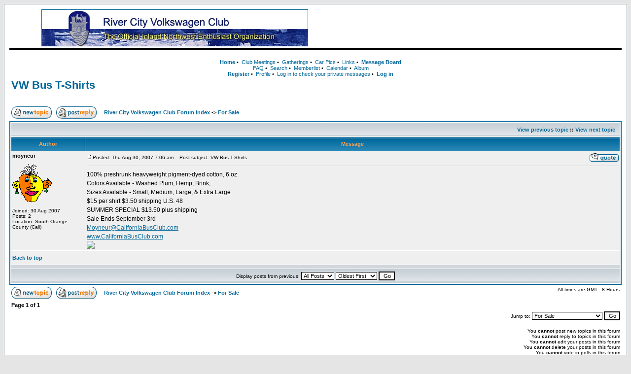

--- FILE ---
content_type: text/html; charset=UTF-8
request_url: https://www.rcvwclub.org/phpBB2/viewtopic.php?t=395
body_size: 3935
content:
<!DOCTYPE HTML PUBLIC "-//W3C//DTD HTML 4.01 Transitional//EN">
<html dir="ltr" xmlns:fb="http://ogp.me/ns/fb#">
<head>
<meta http-equiv="Content-Type" content="text/html; charset=iso-8859-1">
<meta http-equiv="Content-Style-Type" content="text/css">
<meta name="description" lang="en" content="River City Volkswagen Club : VW Bus T-Shirts">
<meta name="keywords"    content="100,3rd,amp,available,brink,californiabusclub,colors,com,cotton,ends,extra,heavyweight,hemp,medium,River">
<meta name="category"    content="general">
<meta name="robots"      content="index,follow">



<link rel="shortcut icon" href="/favicon.ico" type="image/x-icon">
<link rel="alternate" type="application/rss+xml" title="River City Volkwagen Club Posts" href="https://www.rcvwclub.org/phpBB2/rss.php">
<title>River City Volkswagen Club :: VW Bus T-Shirts</title>
<link rel="stylesheet" href="https://www.rcvwclub.org/phpBB2/templates/subSilver/rcvwclub.css" type="text/css" media="screen">
<!--[if IE]>
<link rel="stylesheet" href="https://www.rcvwclub.org/phpBB2/templates/subSilver/rcvwclubIE.css" type="text/css" media="screen">
<![endif]-->
<script type="text/javascript"><!--
google_ad_client = "ca-pub-9675413433787754";
/* RCVWClub Top */
google_ad_slot = "4422210429";
google_ad_width = 468;
google_ad_height = 60;
//-->
</script>
</head>
<body bgcolor="#E5E5E5" text="#000000" link="#006699" vlink="#5493B4">
<a name="top"></a>

<table width="100%" cellspacing="0" cellpadding="10" border="0" align="center">
	<tr>
		<td class="bodyline">
			<table width="100%" cellspacing="0" cellpadding="0" border="0">
				<tr>
					<td>
						<table width="100%" cellspacing="0" cellpadding="0" border="0">
							<tr>
								<td width="65">&nbsp;</td>
								<td align="left"><a href="https://www.rcvwclub.org/" title="River City Volkswagen Club"><img src="/images/rcvw_logobar.jpg" width="539" height="73" border="1" alt="River City Volkswagen Club" align="left"></a></td>
								<td width="40">&nbsp;</td>
								<td align="left" valign="middle">
									<script type="text/javascript" src="https://pagead2.googlesyndication.com/pagead/show_ads.js"></script>
								</td>
							</tr>
						</table>
					</td>
				</tr>
				<tr>
					<td width="100%" height="10">
						<table width="100%" border="0" cellspacing="0" cellpadding="2">
							<tr>
								<td height="1" bgcolor="#000000"></td>
							</tr>
						</table>
					</td>
				</tr>
				<tr>
					<td align="center" valign="top" nowrap="nowrap">
						<table width="100%" cellspacing="0" cellpadding="0" border="0" align="center">
							<tr>
								<td align="center" valign="top" nowrap="nowrap" style="padding-top:16px;">
									<span class="mainmenu">
										<a href="https://www.rcvwclub.org/" class="mainmenu" title="River City Volkswagen Club"><strong>Home</strong></a>&nbsp;&#8226;&nbsp;
										<a href="https://www.rcvwclub.org/meetings.php" class="mainmenu">Club Meetings</a>&nbsp;&#8226;&nbsp;
										<a href="https://www.rcvwclub.org/phpBB2/viewforum.php?f=4" class="mainmenu">Gatherings</a>&nbsp;&#8226;&nbsp;
										<a href="https://www.rcvwclub.org/phpBB2/viewforum.php?f=5" class="mainmenu">Car Pics</a>&nbsp;&#8226;&nbsp;
										<a href="https://www.rcvwclub.org/links.php" class="mainmenu">Links</a>&nbsp;&#8226;&nbsp;
										<a href="https://www.rcvwclub.org/phpBB2/" class="mainmenu"><strong>Message&nbsp;Board</strong></a><br>
										<a href="https://www.rcvwclub.org/phpBB2/faq.php" class="mainmenu" rel="nofollow noindex">FAQ</a>&nbsp;&#8226;&nbsp;
										<a href="https://www.rcvwclub.org/phpBB2/search.php" class="mainmenu" rel="nofollow noindex">Search</a>&nbsp;&#8226;&nbsp;
										<a href="https://www.rcvwclub.org/phpBB2/memberlist.php" class="mainmenu">Memberlist</a>&nbsp;&#8226;&nbsp;
										<a href="https://www.rcvwclub.org/phpBB2/cal_lite.php" class="mainmenu">Calendar</a>&nbsp;&#8226;&nbsp;
										<a href="https://www.rcvwclub.org/phpBB2/album.php" class="mainmenu">Album</a><br>
										<a href="https://www.rcvwclub.org/phpBB2/profile.php?mode=register" class="mainmenu" rel="nofollow noindex"><B>Register</B></a>&nbsp;&#8226;&nbsp;
										<a href="https://www.rcvwclub.org/phpBB2/profile.php?mode=editprofile" class="mainmenu" rel="nofollow noindex">Profile</a>&nbsp;&#8226;&nbsp;
										<a href="https://www.rcvwclub.org/phpBB2/privmsg.php?folder=inbox" class="mainmenu" rel="nofollow noindex">Log in to check your private messages</a>&nbsp;&#8226;&nbsp;
										<a href="https://www.rcvwclub.org/phpBB2/login.php" class="mainmenu" rel="nofollow noindex"><strong>Log in</strong></a>
									</span>
								</td>
								<td width="20">
									&nbsp;
								</td>
								<td align="right">
									<fb:like href="https://www.rcvwclub.org" send="true" width="250" show_faces="true" font="trebuchet ms"></fb:like>
								</td>
							</tr>
						</table>
					</td>
				</tr>
			</table>


<table width="100%" cellspacing="2" cellpadding="2" border="0">
  <tr>
	<td align="left" valign="bottom" colspan="2"><a class="maintitle" href="viewtopic.php?t=395&amp;start=0&amp;postdays=0&amp;postorder=asc&amp;highlight=">VW Bus T-Shirts</a><br />
	  <span class="gensmall"><b></b><br />
	  &nbsp; </span></td>
  </tr>
</table>

<table width="100%" cellspacing="2" cellpadding="2" border="0">
  <tr>
	<td align="left" valign="bottom" nowrap="nowrap"><span class="nav"><a href="posting.php?mode=newtopic&amp;f=1"><img src="templates/subSilver/images/lang_english/post.gif" border="0" alt="Post new topic" align="middle" /></a>&nbsp;&nbsp;&nbsp;<a href="posting.php?mode=reply&amp;t=395"><img src="templates/subSilver/images/lang_english/reply.gif" border="0" alt="Reply to topic" align="middle" /></a></span></td>
	<td align="left" valign="middle" width="100%"><span class="nav">&nbsp;&nbsp;&nbsp;<a href="index.php" class="nav">River City Volkswagen Club Forum Index</a>
	  -> <a href="viewforum.php?f=1" class="nav">For Sale</a></span></td>
	<td align="right"><div class="g-plusone" data-size="standard" data-count="true"></div></td>
  </tr>
</table>

<table class="forumline" width="100%" cellspacing="1" cellpadding="3" border="0">
	<tr align="right">
		<td class="catHead" colspan="2" height="28"><span class="nav"><a href="viewtopic.php?t=395&amp;view=previous" class="nav">View previous topic</a> :: <a href="viewtopic.php?t=395&amp;view=next" class="nav">View next topic</a> &nbsp;</span></td>
	</tr>
	
	<tr>
		<th class="thLeft" width="150" height="26" nowrap="nowrap">Author</th>
		<th class="thRight" nowrap="nowrap">Message</th>
	</tr>
	<tr>
		<td width="150" align="left" valign="top" class="row1"><span class="name"><a name="1011"></a><b>moyneur</b></span><br /><span class="postdetails"><br /><img src="images/avatars/16264066164792909eaa42f.gif" alt="" border="0" /><br /><br />Joined: 30 Aug 2007<br />Posts: 2<br />Location: South Orange County (Cali)</span><br /></td>
		<td class="row1" width="100%" height="28" valign="top"><table width="100%" border="0" cellspacing="0" cellpadding="0">
			<tr>
				<td width="100%"><a href="viewtopic.php?p=1011#1011"><img src="templates/subSilver/images/icon_minipost.gif" width="12" height="9" alt="Post" title="Post" border="0" /></a><span class="postdetails">Posted: Thu Aug 30, 2007 7:06 am<span class="gen">&nbsp;</span>&nbsp; &nbsp;Post subject: VW Bus T-Shirts</span></td>
				<td valign="top" nowrap="nowrap"><a href="posting.php?mode=quote&amp;p=1011"><img src="templates/subSilver/images/lang_english/icon_quote.gif" alt="Reply with quote" title="Reply with quote" border="0" /></a>   </td>
			</tr>
			<tr>
				<td colspan="2"><hr /></td>
			</tr>
			<tr>
				<td colspan="2"><span class="postbody">100% preshrunk heavyweight pigment-dyed cotton, 6 oz. 
<br />
Colors Available - Washed Plum, Hemp, Brink, 
<br />
Sizes Available - Small, Medium, Large, &amp; Extra Large 
<br />
$15 per shirt $3.50 shipping U.S. 48 
<br />
SUMMER SPECIAL $13.50 plus shipping 
<br />
Sale Ends September 3rd 
<br />
<a href="mailto:Moyneur@CaliforniaBusClub.com">Moyneur@CaliforniaBusClub.com</a> 
<br />
<a href="http://www.CaliforniaBusClub.com" target="_blank">www.CaliforniaBusClub.com</a> 
<br />
<img src="http://www.joebuilder.com/cbc/JPG-GIF/cbc-shirts.gif" border="0" /></span><span class="postbody"></span><span class="gensmall"></span></td>
			</tr>
		</table></td>
	</tr>
	<tr>
		<td class="row1" width="150" align="left" valign="middle"><span class="nav"><a href="#top" class="nav">Back to top</a></span></td>
		<td class="row1" width="100%" height="28" valign="bottom" nowrap="nowrap"><table cellspacing="0" cellpadding="0" border="0" height="18" width="18">
			<tr>
				<td valign="middle" nowrap="nowrap">      <script language="JavaScript" type="text/javascript"><!--

	if ( navigator.userAgent.toLowerCase().indexOf('mozilla') != -1 && navigator.userAgent.indexOf('5.') == -1 && navigator.userAgent.indexOf('6.') == -1 )
		document.write(' ');
	else
		document.write('</td><td>&nbsp;</td><td valign="top" nowrap="nowrap"><div style="position:relative"><div style="position:absolute"></div><div style="position:absolute;left:3px;top:-1px"></div></div>');

				//--></script><noscript></noscript></td>
			</tr>
		</table></td>
	</tr>
	<tr>
		<td class="spaceRow" colspan="2" height="1"><img src="templates/subSilver/images/spacer.gif" alt="" width="1" height="1" /></td>
	</tr>
	<tr align="center">
		<td class="catBottom" colspan="2" height="28"><table cellspacing="0" cellpadding="0" border="0">
			<tr><form method="post" action="viewtopic.php?t=395&amp;start=0">
				<td align="center"><span class="gensmall">Display posts from previous: <select name="postdays"><option value="0" selected="selected">All Posts</option><option value="1">1 Day</option><option value="7">7 Days</option><option value="14">2 Weeks</option><option value="30">1 Month</option><option value="90">3 Months</option><option value="180">6 Months</option><option value="364">1 Year</option></select>&nbsp;<select name="postorder"><option value="asc" selected="selected">Oldest First</option><option value="desc">Newest First</option></select>&nbsp;<input type="submit" value="Go" class="liteoption" name="submit" /></span></td>
			</form></tr>
		</table></td>
	</tr>
</table>

<table width="100%" cellspacing="2" cellpadding="2" border="0" align="center">
  <tr>
	<td align="left" valign="middle" nowrap="nowrap"><span class="nav"><a href="posting.php?mode=newtopic&amp;f=1"><img src="templates/subSilver/images/lang_english/post.gif" border="0" alt="Post new topic" align="middle" /></a>&nbsp;&nbsp;&nbsp;<a href="posting.php?mode=reply&amp;t=395"><img src="templates/subSilver/images/lang_english/reply.gif" border="0" alt="Reply to topic" align="middle" /></a></span></td>
	<td align="left" valign="middle" width="100%"><span class="nav">&nbsp;&nbsp;&nbsp;<a href="index.php" class="nav">River City Volkswagen Club Forum Index</a>
	  -> <a href="viewforum.php?f=1" class="nav">For Sale</a></span></td>
	<td align="right" valign="top" nowrap="nowrap"><span class="gensmall">All times are GMT - 8 Hours</span><br /><span class="nav"></span>
	  </td>
  </tr>
  <tr>
	<td align="left" colspan="3"><span class="nav">Page <b>1</b> of <b>1</b></span></td>
  </tr>
</table>

<table width="100%" cellspacing="2" border="0" align="center">
  <tr>
	<td width="40%" valign="top" nowrap="nowrap" align="left"><span class="gensmall"></span><br />
	  &nbsp;<br />
	  </td>
	<td align="right" valign="top" nowrap="nowrap">
<form method="get" name="jumpbox" action="viewforum.php" onSubmit="if(document.jumpbox.f.value == -1){return false;}"><table cellspacing="0" cellpadding="0" border="0">
	<tr>
		<td nowrap="nowrap"><span class="gensmall">Jump to:&nbsp;<select name="f" onchange="if(this.options[this.selectedIndex].value != -1){ forms['jumpbox'].submit() }"><option value="-1">Select a forum</option><option value="-1">&nbsp;</option><option value="-1">Club News and Meetings</option><option value="-1">----------------</option><option value="4">Get Togethers</option><option value="-1">&nbsp;</option><option value="-1">VW Talk</option><option value="-1">----------------</option><option value="3">General Chatter</option><option value="5">Car Pictures</option><option value="-1">&nbsp;</option><option value="-1">For Sale and Wanted</option><option value="-1">----------------</option><option value="1"selected="selected">For Sale</option><option value="2">Wanted</option></select><input type="hidden" name="sid" value="f468f48b11d9daf20ad24d27a154eca2" />&nbsp;<input type="submit" value="Go" class="liteoption" /></span></td>
	</tr>
</table></form>

<span class="gensmall">You <b>cannot</b> post new topics in this forum<br />You <b>cannot</b> reply to topics in this forum<br />You <b>cannot</b> edit your posts in this forum<br />You <b>cannot</b> delete your posts in this forum<br />You <b>cannot</b> vote in polls in this forum<br />You <b>cannot</b> attach files in this forum<br />You <b>can</b> download files in this forum<br /></span></td>
  </tr>
</table>

<div style="text-align:center;"><span class="copyright"><br><br>
&copy; River City Volkswagen Club, Powered by <a href="http://www.phpbb.com/" target="_phpbb" class="copyright" rel="nofollow">phpBB</a><br>
Site Design and Hosting provided by <a href="http://polestar.org/">Polestar Internet Services</a></span></div>
		</td>
	</tr>
</table>
<script type="text/javascript">
(function() {
var gapone = document.createElement('script'); gapone.type = 'text/javascript'; gapone.async = true; gapone.src='https://apis.google.com/js/plusone.js';
(document.getElementsByTagName('head')[0] || document.getElementsByTagName('body')[0]).appendChild(gapone);
})();
</script>
<div id="fb-root"></div>
<script>(function(d, s, id) {
  var js, fjs = d.getElementsByTagName(s)[0];
  if (d.getElementById(id)) return;
  js = d.createElement(s); js.id = id;
  js.src = "//connect.facebook.net/en_US/all.js#xfbml=1";
  fjs.parentNode.insertBefore(js, fjs);
}(document, 'script', 'facebook-jssdk'));</script>
<script type="text/javascript">
  var _paq = _paq || [];
  _paq.push(["setDomains", ["*.rcvwclub.org"]]);
  _paq.push(['trackPageView']);
  _paq.push(['enableLinkTracking']);
  (function(d,t) {
	var u=(("https:" == document.location.protocol) ? "https" : "http") + "://t8.polestar.org/";
    _paq.push(['setTrackerUrl', u+'piwik.php']);
    _paq.push(['setSiteId', 4]);
	var g=d.createElement(t),s=d.getElementsByTagName(t)[0];
    g.type='text/javascript'; g.async=true; g.defer=true; g.src=u+'piwik.js'; s.parentNode.insertBefore(g,s);
  })(document,"script");
</script>
<noscript><p><img src="//t8.polestar.org/piwik.php?idsite=4" style="border:0;" alt=""></p></noscript>
</body>
</html>



--- FILE ---
content_type: text/html; charset=utf-8
request_url: https://accounts.google.com/o/oauth2/postmessageRelay?parent=https%3A%2F%2Fwww.rcvwclub.org&jsh=m%3B%2F_%2Fscs%2Fabc-static%2F_%2Fjs%2Fk%3Dgapi.lb.en.2kN9-TZiXrM.O%2Fd%3D1%2Frs%3DAHpOoo_B4hu0FeWRuWHfxnZ3V0WubwN7Qw%2Fm%3D__features__
body_size: 163
content:
<!DOCTYPE html><html><head><title></title><meta http-equiv="content-type" content="text/html; charset=utf-8"><meta http-equiv="X-UA-Compatible" content="IE=edge"><meta name="viewport" content="width=device-width, initial-scale=1, minimum-scale=1, maximum-scale=1, user-scalable=0"><script src='https://ssl.gstatic.com/accounts/o/2580342461-postmessagerelay.js' nonce="OFG5C-wCHTfcwKLjpHJxkQ"></script></head><body><script type="text/javascript" src="https://apis.google.com/js/rpc:shindig_random.js?onload=init" nonce="OFG5C-wCHTfcwKLjpHJxkQ"></script></body></html>

--- FILE ---
content_type: text/html; charset=utf-8
request_url: https://www.google.com/recaptcha/api2/aframe
body_size: 265
content:
<!DOCTYPE HTML><html><head><meta http-equiv="content-type" content="text/html; charset=UTF-8"></head><body><script nonce="8GOH6yex86wxPclimMl9vw">/** Anti-fraud and anti-abuse applications only. See google.com/recaptcha */ try{var clients={'sodar':'https://pagead2.googlesyndication.com/pagead/sodar?'};window.addEventListener("message",function(a){try{if(a.source===window.parent){var b=JSON.parse(a.data);var c=clients[b['id']];if(c){var d=document.createElement('img');d.src=c+b['params']+'&rc='+(localStorage.getItem("rc::a")?sessionStorage.getItem("rc::b"):"");window.document.body.appendChild(d);sessionStorage.setItem("rc::e",parseInt(sessionStorage.getItem("rc::e")||0)+1);localStorage.setItem("rc::h",'1769012980500');}}}catch(b){}});window.parent.postMessage("_grecaptcha_ready", "*");}catch(b){}</script></body></html>